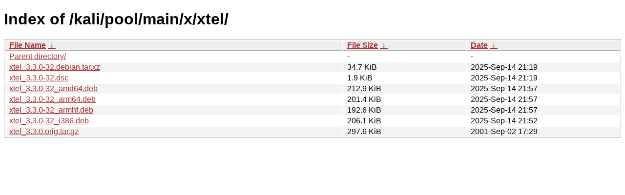

--- FILE ---
content_type: text/html
request_url: https://kali.download/kali/pool/main/x/xtel/
body_size: 665
content:
<!DOCTYPE html><html><head><meta http-equiv="content-type" content="text/html; charset=utf-8"><meta name="viewport" content="width=device-width"><style type="text/css">body,html {background:#fff;font-family:"Bitstream Vera Sans","Lucida Grande","Lucida Sans Unicode",Lucidux,Verdana,Lucida,sans-serif;}tr:nth-child(even) {background:#f4f4f4;}th,td {padding:0.1em 0.5em;}th {text-align:left;font-weight:bold;background:#eee;border-bottom:1px solid #aaa;}#list {border:1px solid #aaa;width:100%;}a {color:#a33;}a:hover {color:#e33;}</style>

<title>Index of /kali/pool/main/x/xtel/</title>
</head><body><h1>Index of /kali/pool/main/x/xtel/</h1>
<table id="list"><thead><tr><th style="width:55%"><a href="?C=N&amp;O=A">File Name</a>&nbsp;<a href="?C=N&amp;O=D">&nbsp;&darr;&nbsp;</a></th><th style="width:20%"><a href="?C=S&amp;O=A">File Size</a>&nbsp;<a href="?C=S&amp;O=D">&nbsp;&darr;&nbsp;</a></th><th style="width:25%"><a href="?C=M&amp;O=A">Date</a>&nbsp;<a href="?C=M&amp;O=D">&nbsp;&darr;&nbsp;</a></th></tr></thead>
<tbody><tr><td class="link"><a href="../">Parent directory/</a></td><td class="size">-</td><td class="date">-</td></tr>
<tr><td class="link"><a href="xtel_3.3.0-32.debian.tar.xz" title="xtel_3.3.0-32.debian.tar.xz">xtel_3.3.0-32.debian.tar.xz</a></td><td class="size">34.7 KiB</td><td class="date">2025-Sep-14 21:19</td></tr>
<tr><td class="link"><a href="xtel_3.3.0-32.dsc" title="xtel_3.3.0-32.dsc">xtel_3.3.0-32.dsc</a></td><td class="size">1.9 KiB</td><td class="date">2025-Sep-14 21:19</td></tr>
<tr><td class="link"><a href="xtel_3.3.0-32_amd64.deb" title="xtel_3.3.0-32_amd64.deb">xtel_3.3.0-32_amd64.deb</a></td><td class="size">212.9 KiB</td><td class="date">2025-Sep-14 21:57</td></tr>
<tr><td class="link"><a href="xtel_3.3.0-32_arm64.deb" title="xtel_3.3.0-32_arm64.deb">xtel_3.3.0-32_arm64.deb</a></td><td class="size">201.4 KiB</td><td class="date">2025-Sep-14 21:57</td></tr>
<tr><td class="link"><a href="xtel_3.3.0-32_armhf.deb" title="xtel_3.3.0-32_armhf.deb">xtel_3.3.0-32_armhf.deb</a></td><td class="size">192.6 KiB</td><td class="date">2025-Sep-14 21:57</td></tr>
<tr><td class="link"><a href="xtel_3.3.0-32_i386.deb" title="xtel_3.3.0-32_i386.deb">xtel_3.3.0-32_i386.deb</a></td><td class="size">206.1 KiB</td><td class="date">2025-Sep-14 21:52</td></tr>
<tr><td class="link"><a href="xtel_3.3.0.orig.tar.gz" title="xtel_3.3.0.orig.tar.gz">xtel_3.3.0.orig.tar.gz</a></td><td class="size">297.6 KiB</td><td class="date">2001-Sep-02 17:29</td></tr>
</tbody></table></body></html>